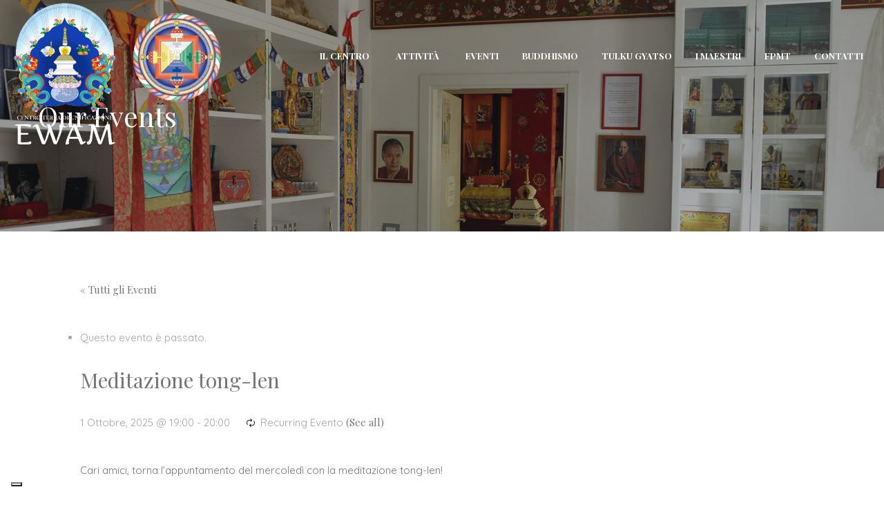

--- FILE ---
content_type: application/javascript; charset=utf-8
request_url: https://cs.iubenda.com/cookie-solution/confs/js/98606668.js
body_size: -147
content:
_iub.csRC = { consApiKey: 'UrRh8ZmDxeX1cl8OHgBKD7ZiCRznTF58', publicId: '93b63dcf-6db6-11ee-8bfc-5ad8d8c564c0', floatingGroup: false };
_iub.csEnabled = true;
_iub.csPurposes = [3,1];
_iub.cpUpd = 1751971841;
_iub.csFeatures = {"geolocation_setting":false,"cookie_solution_white_labeling":1,"rejection_recovery":false,"full_customization":true,"multiple_languages":"it","mobile_app_integration":false};
_iub.csT = null;
_iub.googleConsentModeV2 = true;
_iub.totalNumberOfProviders = 2;
